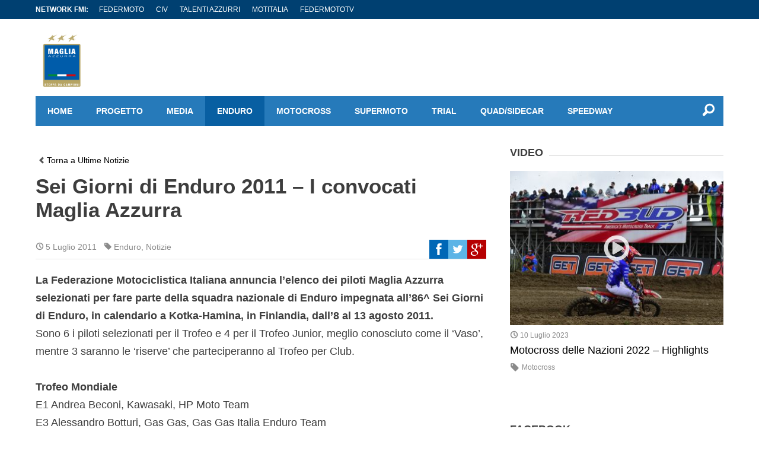

--- FILE ---
content_type: text/html; charset=UTF-8
request_url: https://www.magliazzurra.it/sei-giorni-di-enduro-2011-i-convocati-maglia-azzurra/
body_size: 92675
content:
<!DOCTYPE html>
<!--[if lt IE 7]><html class="no-js lt-ie9 lt-ie8 lt-ie7"><![endif]-->
<!--[if IE 7]><html class="no-js lt-ie9 lt-ie8"><![endif]-->
<!--[if IE 8]><html class="no-js lt-ie9"><![endif]-->
<!--[if gt IE 8]><!--><html class="no-js"><!--<![endif]-->
<head>
	<meta charset="utf-8">
	<meta http-equiv="X-UA-Compatible" content="IE=edge,chrome=1">
	<title>Maglia Azzurra |
		Sei Giorni di Enduro 2011 - I convocati Maglia Azzurra - Maglia Azzurra	</title>
	<meta name="description" content="">

	<meta name="viewport" content="width=device-width, initial-scale=1, maximum-scale=1" />

<!--    <link rel="apple-touch-icon" sizes="57x57" href="https://www.magliazzurra.it/wp-content/themes/styles_scripts/favicon_teamitalia/apple-touch-icon-57x57.png">
    <link rel="apple-touch-icon" sizes="60x60" href="https://www.magliazzurra.it/wp-content/themes/styles_scripts/favicon_teamitalia/apple-touch-icon-60x60.png">
    <link rel="apple-touch-icon" sizes="72x72" href="https://www.magliazzurra.it/wp-content/themes/styles_scripts/favicon_teamitalia/apple-touch-icon-72x72.png">
    <link rel="apple-touch-icon" sizes="76x76" href="https://www.magliazzurra.it/wp-content/themes/styles_scripts/favicon_teamitalia/apple-touch-icon-76x76.png">
    <link rel="apple-touch-icon" sizes="114x114" href="https://www.magliazzurra.it/wp-content/themes/styles_scripts/favicon_teamitalia/apple-touch-icon-114x114.png">
    <link rel="apple-touch-icon" sizes="120x120" href="https://www.magliazzurra.it/wp-content/themes/styles_scripts/favicon_teamitalia/apple-touch-icon-120x120.png">
    <link rel="apple-touch-icon" sizes="144x144" href="https://www.magliazzurra.it/wp-content/themes/styles_scripts/favicon_teamitalia/apple-touch-icon-144x144.png">
    <link rel="apple-touch-icon" sizes="152x152" href="https://www.magliazzurra.it/wp-content/themes/styles_scripts/favicon_teamitalia/apple-touch-icon-152x152.png">
    <link rel="apple-touch-icon" sizes="180x180" href="https://www.magliazzurra.it/wp-content/themes/styles_scripts/favicon_teamitalia/apple-touch-icon-180x180.png">
    <link rel="icon" type="image/png" href="https://www.magliazzurra.it/wp-content/themes/styles_scripts/favicon_teamitalia/favicon-32x32.png" sizes="32x32">
    <link rel="icon" type="image/png" href="https://www.magliazzurra.it/wp-content/themes/styles_scripts/favicon_teamitalia/android-chrome-192x192.png" sizes="192x192">
    <link rel="icon" type="image/png" href="https://www.magliazzurra.it/wp-content/themes/styles_scripts/favicon_teamitalia/favicon-96x96.png" sizes="96x96">
    <link rel="icon" type="image/png" href="https://www.magliazzurra.it/wp-content/themes/styles_scripts/favicon_teamitalia/favicon-16x16.png" sizes="16x16">
-->
    <link rel="icon" type="image/png" href="https://www.magliazzurra.it/wp-content/themes/styles_scripts/favicon_magliaazzurra/maglia-azzurra_favicon.ico">

    <link rel="manifest" href="https://www.magliazzurra.it/wp-content/themes/styles_scripts/favicon_teamitalia/manifest.json">
    <meta name="msapplication-TileColor" content="#da532c">
<!--    <meta name="msapplication-TileImage" content="https://www.magliazzurra.it/wp-content/themes/styles_scripts/favicon_teamitalia/mstile-144x144.png">-->
    <meta name="theme-color" content="#ffffff">

	<link rel="stylesheet" href="https://www.magliazzurra.it/wp-content/themes/styles_scripts/css/normalize.css">
	<link rel="stylesheet" href="https://www.magliazzurra.it/wp-content/themes/styles_scripts/style.css">
    <link rel="stylesheet" href="https://www.magliazzurra.it/wp-content/themes/styles_scripts/style_maglia_azzurra.css">

    <link rel="stylesheet" href="https://www.magliazzurra.it/wp-content/themes/styles_scripts/style_mod.css">


    <link href="http://fonts.googleapis.com/css?family=Lato:100,300,400,700,900,100italic,300italic,400italic,700italic,900italic|Raleway:400,100,200,300,500,600,700,800,900" rel="stylesheet" type="text/css">
	<meta name='robots' content='index, follow, max-image-preview:large, max-snippet:-1, max-video-preview:-1' />

	<!-- This site is optimized with the Yoast SEO plugin v22.7 - https://yoast.com/wordpress/plugins/seo/ -->
	<link rel="canonical" href="https://www.magliazzurra.it/sei-giorni-di-enduro-2011-i-convocati-maglia-azzurra/" />
	<meta property="og:locale" content="it_IT" />
	<meta property="og:type" content="article" />
	<meta property="og:title" content="Sei Giorni di Enduro 2011 - I convocati Maglia Azzurra - Maglia Azzurra" />
	<meta property="og:description" content="La Federazione Motociclistica Italiana annuncia lelenco dei piloti Maglia Azzurra selezionati per fare parte della squadra nazionale di Enduro impegnata all86^ Sei Giorni di Enduro, in calendario a Kotka-Hamina, in Finlandia, dall8 al 13 agosto 2011.Sono 6 i piloti selezionati per il Trofeo e 4 per il Trofeo Junior, meglio conosciuto come il ‘Vaso, mentre 3 saranno le ‘riserve che parteciperanno al Trofeo per Club.Trofeo MondialeE1 Andrea Beconi, Kawasaki, HP Moto TeamE3 Alessandro Botturi, Gas" />
	<meta property="og:url" content="https://www.magliazzurra.it/sei-giorni-di-enduro-2011-i-convocati-maglia-azzurra/" />
	<meta property="og:site_name" content="Maglia Azzurra" />
	<meta property="article:published_time" content="2011-07-05T06:32:15+00:00" />
	<meta property="article:modified_time" content="2015-06-03T14:17:26+00:00" />
	<meta name="author" content="Simone" />
	<meta name="twitter:card" content="summary_large_image" />
	<meta name="twitter:label1" content="Scritto da" />
	<meta name="twitter:data1" content="Simone" />
	<meta name="twitter:label2" content="Tempo di lettura stimato" />
	<meta name="twitter:data2" content="1 minuto" />
	<script type="application/ld+json" class="yoast-schema-graph">{"@context":"https://schema.org","@graph":[{"@type":"WebPage","@id":"https://www.magliazzurra.it/sei-giorni-di-enduro-2011-i-convocati-maglia-azzurra/","url":"https://www.magliazzurra.it/sei-giorni-di-enduro-2011-i-convocati-maglia-azzurra/","name":"Sei Giorni di Enduro 2011 - I convocati Maglia Azzurra - Maglia Azzurra","isPartOf":{"@id":"https://www.magliazzurra.it/#website"},"datePublished":"2011-07-05T06:32:15+00:00","dateModified":"2015-06-03T14:17:26+00:00","author":{"@id":"https://www.magliazzurra.it/#/schema/person/3fb03c55ee0f728698d8ab275e5cb7ec"},"breadcrumb":{"@id":"https://www.magliazzurra.it/sei-giorni-di-enduro-2011-i-convocati-maglia-azzurra/#breadcrumb"},"inLanguage":"it-IT","potentialAction":[{"@type":"ReadAction","target":["https://www.magliazzurra.it/sei-giorni-di-enduro-2011-i-convocati-maglia-azzurra/"]}]},{"@type":"BreadcrumbList","@id":"https://www.magliazzurra.it/sei-giorni-di-enduro-2011-i-convocati-maglia-azzurra/#breadcrumb","itemListElement":[{"@type":"ListItem","position":1,"name":"Home","item":"https://www.magliazzurra.it/"},{"@type":"ListItem","position":2,"name":"Sei Giorni di Enduro 2011 &#8211; I convocati Maglia Azzurra"}]},{"@type":"WebSite","@id":"https://www.magliazzurra.it/#website","url":"https://www.magliazzurra.it/","name":"Maglia Azzurra","description":"Ecco un altro sito Network Federmoto Siti","potentialAction":[{"@type":"SearchAction","target":{"@type":"EntryPoint","urlTemplate":"https://www.magliazzurra.it/?s={search_term_string}"},"query-input":"required name=search_term_string"}],"inLanguage":"it-IT"},{"@type":"Person","@id":"https://www.magliazzurra.it/#/schema/person/3fb03c55ee0f728698d8ab275e5cb7ec","name":"Simone","image":{"@type":"ImageObject","inLanguage":"it-IT","@id":"https://www.magliazzurra.it/#/schema/person/image/","url":"https://secure.gravatar.com/avatar/31693c5e7ae0e940c09cdcd310781ffd?s=96&d=mm&r=g","contentUrl":"https://secure.gravatar.com/avatar/31693c5e7ae0e940c09cdcd310781ffd?s=96&d=mm&r=g","caption":"Simone"},"url":"https://www.magliazzurra.it/author/simone85/"}]}</script>
	<!-- / Yoast SEO plugin. -->


<link rel='dns-prefetch' href='//cdn.iubenda.com' />
<link rel='dns-prefetch' href='//www.magliazzurra.it' />
<script type="text/javascript">
window._wpemojiSettings = {"baseUrl":"https:\/\/s.w.org\/images\/core\/emoji\/14.0.0\/72x72\/","ext":".png","svgUrl":"https:\/\/s.w.org\/images\/core\/emoji\/14.0.0\/svg\/","svgExt":".svg","source":{"concatemoji":"https:\/\/www.magliazzurra.it\/wp-includes\/js\/wp-emoji-release.min.js?ver=6.2.8"}};
/*! This file is auto-generated */
!function(e,a,t){var n,r,o,i=a.createElement("canvas"),p=i.getContext&&i.getContext("2d");function s(e,t){p.clearRect(0,0,i.width,i.height),p.fillText(e,0,0);e=i.toDataURL();return p.clearRect(0,0,i.width,i.height),p.fillText(t,0,0),e===i.toDataURL()}function c(e){var t=a.createElement("script");t.src=e,t.defer=t.type="text/javascript",a.getElementsByTagName("head")[0].appendChild(t)}for(o=Array("flag","emoji"),t.supports={everything:!0,everythingExceptFlag:!0},r=0;r<o.length;r++)t.supports[o[r]]=function(e){if(p&&p.fillText)switch(p.textBaseline="top",p.font="600 32px Arial",e){case"flag":return s("\ud83c\udff3\ufe0f\u200d\u26a7\ufe0f","\ud83c\udff3\ufe0f\u200b\u26a7\ufe0f")?!1:!s("\ud83c\uddfa\ud83c\uddf3","\ud83c\uddfa\u200b\ud83c\uddf3")&&!s("\ud83c\udff4\udb40\udc67\udb40\udc62\udb40\udc65\udb40\udc6e\udb40\udc67\udb40\udc7f","\ud83c\udff4\u200b\udb40\udc67\u200b\udb40\udc62\u200b\udb40\udc65\u200b\udb40\udc6e\u200b\udb40\udc67\u200b\udb40\udc7f");case"emoji":return!s("\ud83e\udef1\ud83c\udffb\u200d\ud83e\udef2\ud83c\udfff","\ud83e\udef1\ud83c\udffb\u200b\ud83e\udef2\ud83c\udfff")}return!1}(o[r]),t.supports.everything=t.supports.everything&&t.supports[o[r]],"flag"!==o[r]&&(t.supports.everythingExceptFlag=t.supports.everythingExceptFlag&&t.supports[o[r]]);t.supports.everythingExceptFlag=t.supports.everythingExceptFlag&&!t.supports.flag,t.DOMReady=!1,t.readyCallback=function(){t.DOMReady=!0},t.supports.everything||(n=function(){t.readyCallback()},a.addEventListener?(a.addEventListener("DOMContentLoaded",n,!1),e.addEventListener("load",n,!1)):(e.attachEvent("onload",n),a.attachEvent("onreadystatechange",function(){"complete"===a.readyState&&t.readyCallback()})),(e=t.source||{}).concatemoji?c(e.concatemoji):e.wpemoji&&e.twemoji&&(c(e.twemoji),c(e.wpemoji)))}(window,document,window._wpemojiSettings);
</script>
<style type="text/css">
img.wp-smiley,
img.emoji {
	display: inline !important;
	border: none !important;
	box-shadow: none !important;
	height: 1em !important;
	width: 1em !important;
	margin: 0 0.07em !important;
	vertical-align: -0.1em !important;
	background: none !important;
	padding: 0 !important;
}
</style>
	<link rel='stylesheet' id='wp-block-library-css' href='https://www.magliazzurra.it/wp-includes/css/dist/block-library/style.min.css?ver=6.2.8' type='text/css' media='all' />
<link rel='stylesheet' id='classic-theme-styles-css' href='https://www.magliazzurra.it/wp-includes/css/classic-themes.min.css?ver=6.2.8' type='text/css' media='all' />
<style id='global-styles-inline-css' type='text/css'>
body{--wp--preset--color--black: #000000;--wp--preset--color--cyan-bluish-gray: #abb8c3;--wp--preset--color--white: #ffffff;--wp--preset--color--pale-pink: #f78da7;--wp--preset--color--vivid-red: #cf2e2e;--wp--preset--color--luminous-vivid-orange: #ff6900;--wp--preset--color--luminous-vivid-amber: #fcb900;--wp--preset--color--light-green-cyan: #7bdcb5;--wp--preset--color--vivid-green-cyan: #00d084;--wp--preset--color--pale-cyan-blue: #8ed1fc;--wp--preset--color--vivid-cyan-blue: #0693e3;--wp--preset--color--vivid-purple: #9b51e0;--wp--preset--gradient--vivid-cyan-blue-to-vivid-purple: linear-gradient(135deg,rgba(6,147,227,1) 0%,rgb(155,81,224) 100%);--wp--preset--gradient--light-green-cyan-to-vivid-green-cyan: linear-gradient(135deg,rgb(122,220,180) 0%,rgb(0,208,130) 100%);--wp--preset--gradient--luminous-vivid-amber-to-luminous-vivid-orange: linear-gradient(135deg,rgba(252,185,0,1) 0%,rgba(255,105,0,1) 100%);--wp--preset--gradient--luminous-vivid-orange-to-vivid-red: linear-gradient(135deg,rgba(255,105,0,1) 0%,rgb(207,46,46) 100%);--wp--preset--gradient--very-light-gray-to-cyan-bluish-gray: linear-gradient(135deg,rgb(238,238,238) 0%,rgb(169,184,195) 100%);--wp--preset--gradient--cool-to-warm-spectrum: linear-gradient(135deg,rgb(74,234,220) 0%,rgb(151,120,209) 20%,rgb(207,42,186) 40%,rgb(238,44,130) 60%,rgb(251,105,98) 80%,rgb(254,248,76) 100%);--wp--preset--gradient--blush-light-purple: linear-gradient(135deg,rgb(255,206,236) 0%,rgb(152,150,240) 100%);--wp--preset--gradient--blush-bordeaux: linear-gradient(135deg,rgb(254,205,165) 0%,rgb(254,45,45) 50%,rgb(107,0,62) 100%);--wp--preset--gradient--luminous-dusk: linear-gradient(135deg,rgb(255,203,112) 0%,rgb(199,81,192) 50%,rgb(65,88,208) 100%);--wp--preset--gradient--pale-ocean: linear-gradient(135deg,rgb(255,245,203) 0%,rgb(182,227,212) 50%,rgb(51,167,181) 100%);--wp--preset--gradient--electric-grass: linear-gradient(135deg,rgb(202,248,128) 0%,rgb(113,206,126) 100%);--wp--preset--gradient--midnight: linear-gradient(135deg,rgb(2,3,129) 0%,rgb(40,116,252) 100%);--wp--preset--duotone--dark-grayscale: url('#wp-duotone-dark-grayscale');--wp--preset--duotone--grayscale: url('#wp-duotone-grayscale');--wp--preset--duotone--purple-yellow: url('#wp-duotone-purple-yellow');--wp--preset--duotone--blue-red: url('#wp-duotone-blue-red');--wp--preset--duotone--midnight: url('#wp-duotone-midnight');--wp--preset--duotone--magenta-yellow: url('#wp-duotone-magenta-yellow');--wp--preset--duotone--purple-green: url('#wp-duotone-purple-green');--wp--preset--duotone--blue-orange: url('#wp-duotone-blue-orange');--wp--preset--font-size--small: 13px;--wp--preset--font-size--medium: 20px;--wp--preset--font-size--large: 36px;--wp--preset--font-size--x-large: 42px;--wp--preset--spacing--20: 0.44rem;--wp--preset--spacing--30: 0.67rem;--wp--preset--spacing--40: 1rem;--wp--preset--spacing--50: 1.5rem;--wp--preset--spacing--60: 2.25rem;--wp--preset--spacing--70: 3.38rem;--wp--preset--spacing--80: 5.06rem;--wp--preset--shadow--natural: 6px 6px 9px rgba(0, 0, 0, 0.2);--wp--preset--shadow--deep: 12px 12px 50px rgba(0, 0, 0, 0.4);--wp--preset--shadow--sharp: 6px 6px 0px rgba(0, 0, 0, 0.2);--wp--preset--shadow--outlined: 6px 6px 0px -3px rgba(255, 255, 255, 1), 6px 6px rgba(0, 0, 0, 1);--wp--preset--shadow--crisp: 6px 6px 0px rgba(0, 0, 0, 1);}:where(.is-layout-flex){gap: 0.5em;}body .is-layout-flow > .alignleft{float: left;margin-inline-start: 0;margin-inline-end: 2em;}body .is-layout-flow > .alignright{float: right;margin-inline-start: 2em;margin-inline-end: 0;}body .is-layout-flow > .aligncenter{margin-left: auto !important;margin-right: auto !important;}body .is-layout-constrained > .alignleft{float: left;margin-inline-start: 0;margin-inline-end: 2em;}body .is-layout-constrained > .alignright{float: right;margin-inline-start: 2em;margin-inline-end: 0;}body .is-layout-constrained > .aligncenter{margin-left: auto !important;margin-right: auto !important;}body .is-layout-constrained > :where(:not(.alignleft):not(.alignright):not(.alignfull)){max-width: var(--wp--style--global--content-size);margin-left: auto !important;margin-right: auto !important;}body .is-layout-constrained > .alignwide{max-width: var(--wp--style--global--wide-size);}body .is-layout-flex{display: flex;}body .is-layout-flex{flex-wrap: wrap;align-items: center;}body .is-layout-flex > *{margin: 0;}:where(.wp-block-columns.is-layout-flex){gap: 2em;}.has-black-color{color: var(--wp--preset--color--black) !important;}.has-cyan-bluish-gray-color{color: var(--wp--preset--color--cyan-bluish-gray) !important;}.has-white-color{color: var(--wp--preset--color--white) !important;}.has-pale-pink-color{color: var(--wp--preset--color--pale-pink) !important;}.has-vivid-red-color{color: var(--wp--preset--color--vivid-red) !important;}.has-luminous-vivid-orange-color{color: var(--wp--preset--color--luminous-vivid-orange) !important;}.has-luminous-vivid-amber-color{color: var(--wp--preset--color--luminous-vivid-amber) !important;}.has-light-green-cyan-color{color: var(--wp--preset--color--light-green-cyan) !important;}.has-vivid-green-cyan-color{color: var(--wp--preset--color--vivid-green-cyan) !important;}.has-pale-cyan-blue-color{color: var(--wp--preset--color--pale-cyan-blue) !important;}.has-vivid-cyan-blue-color{color: var(--wp--preset--color--vivid-cyan-blue) !important;}.has-vivid-purple-color{color: var(--wp--preset--color--vivid-purple) !important;}.has-black-background-color{background-color: var(--wp--preset--color--black) !important;}.has-cyan-bluish-gray-background-color{background-color: var(--wp--preset--color--cyan-bluish-gray) !important;}.has-white-background-color{background-color: var(--wp--preset--color--white) !important;}.has-pale-pink-background-color{background-color: var(--wp--preset--color--pale-pink) !important;}.has-vivid-red-background-color{background-color: var(--wp--preset--color--vivid-red) !important;}.has-luminous-vivid-orange-background-color{background-color: var(--wp--preset--color--luminous-vivid-orange) !important;}.has-luminous-vivid-amber-background-color{background-color: var(--wp--preset--color--luminous-vivid-amber) !important;}.has-light-green-cyan-background-color{background-color: var(--wp--preset--color--light-green-cyan) !important;}.has-vivid-green-cyan-background-color{background-color: var(--wp--preset--color--vivid-green-cyan) !important;}.has-pale-cyan-blue-background-color{background-color: var(--wp--preset--color--pale-cyan-blue) !important;}.has-vivid-cyan-blue-background-color{background-color: var(--wp--preset--color--vivid-cyan-blue) !important;}.has-vivid-purple-background-color{background-color: var(--wp--preset--color--vivid-purple) !important;}.has-black-border-color{border-color: var(--wp--preset--color--black) !important;}.has-cyan-bluish-gray-border-color{border-color: var(--wp--preset--color--cyan-bluish-gray) !important;}.has-white-border-color{border-color: var(--wp--preset--color--white) !important;}.has-pale-pink-border-color{border-color: var(--wp--preset--color--pale-pink) !important;}.has-vivid-red-border-color{border-color: var(--wp--preset--color--vivid-red) !important;}.has-luminous-vivid-orange-border-color{border-color: var(--wp--preset--color--luminous-vivid-orange) !important;}.has-luminous-vivid-amber-border-color{border-color: var(--wp--preset--color--luminous-vivid-amber) !important;}.has-light-green-cyan-border-color{border-color: var(--wp--preset--color--light-green-cyan) !important;}.has-vivid-green-cyan-border-color{border-color: var(--wp--preset--color--vivid-green-cyan) !important;}.has-pale-cyan-blue-border-color{border-color: var(--wp--preset--color--pale-cyan-blue) !important;}.has-vivid-cyan-blue-border-color{border-color: var(--wp--preset--color--vivid-cyan-blue) !important;}.has-vivid-purple-border-color{border-color: var(--wp--preset--color--vivid-purple) !important;}.has-vivid-cyan-blue-to-vivid-purple-gradient-background{background: var(--wp--preset--gradient--vivid-cyan-blue-to-vivid-purple) !important;}.has-light-green-cyan-to-vivid-green-cyan-gradient-background{background: var(--wp--preset--gradient--light-green-cyan-to-vivid-green-cyan) !important;}.has-luminous-vivid-amber-to-luminous-vivid-orange-gradient-background{background: var(--wp--preset--gradient--luminous-vivid-amber-to-luminous-vivid-orange) !important;}.has-luminous-vivid-orange-to-vivid-red-gradient-background{background: var(--wp--preset--gradient--luminous-vivid-orange-to-vivid-red) !important;}.has-very-light-gray-to-cyan-bluish-gray-gradient-background{background: var(--wp--preset--gradient--very-light-gray-to-cyan-bluish-gray) !important;}.has-cool-to-warm-spectrum-gradient-background{background: var(--wp--preset--gradient--cool-to-warm-spectrum) !important;}.has-blush-light-purple-gradient-background{background: var(--wp--preset--gradient--blush-light-purple) !important;}.has-blush-bordeaux-gradient-background{background: var(--wp--preset--gradient--blush-bordeaux) !important;}.has-luminous-dusk-gradient-background{background: var(--wp--preset--gradient--luminous-dusk) !important;}.has-pale-ocean-gradient-background{background: var(--wp--preset--gradient--pale-ocean) !important;}.has-electric-grass-gradient-background{background: var(--wp--preset--gradient--electric-grass) !important;}.has-midnight-gradient-background{background: var(--wp--preset--gradient--midnight) !important;}.has-small-font-size{font-size: var(--wp--preset--font-size--small) !important;}.has-medium-font-size{font-size: var(--wp--preset--font-size--medium) !important;}.has-large-font-size{font-size: var(--wp--preset--font-size--large) !important;}.has-x-large-font-size{font-size: var(--wp--preset--font-size--x-large) !important;}
.wp-block-navigation a:where(:not(.wp-element-button)){color: inherit;}
:where(.wp-block-columns.is-layout-flex){gap: 2em;}
.wp-block-pullquote{font-size: 1.5em;line-height: 1.6;}
</style>
<link rel='stylesheet' id='ginger-style-dialog-css' href='https://www.magliazzurra.it/wp-content/plugins/ginger/front/css/cookies-enabler-dialog.css?ver=6.2.8' type='text/css' media='all' />

<script  type="text/javascript" class=" _iub_cs_skip" type='text/javascript' id='iubenda-head-inline-scripts-0'>

var _iub = _iub || [];
_iub.csConfiguration = {"askConsentAtCookiePolicyUpdate":true,"consentOnContinuedBrowsing":false,"cookiePolicyInOtherWindow":true,"countryDetection":true,"floatingPreferencesButtonDisplay":"bottom-right","gdprAppliesGlobally":false,"invalidateConsentWithoutLog":true,"perPurposeConsent":true,"reloadOnConsent":true,"siteId":2539853,"whitelabel":false,"cookiePolicyId":21908305,"lang":"it", "banner":{ "acceptButtonDisplay":true,"backgroundOverlay":true,"closeButtonRejects":true,"customizeButtonDisplay":true,"explicitWithdrawal":true,"position":"bottom","rejectButtonDisplay":true },
"callback": {
        onPreferenceExpressedOrNotNeeded: function(preference) {
            /*
            dataLayer.push({
                iubenda_ccpa_opted_out: _iub.cs.api.isCcpaOptedOut()
            });
            */
            if (!preference) {
                dataLayer.push({
                    event: "iubenda_preference_not_needed"
                });
            } else {
                if (preference.consent === true) {
                    dataLayer.push({
                        event: "iubenda_consent_given"
                    });
                } else if (preference.consent === false) {
                    dataLayer.push({
                        event: "iubenda_consent_rejected"
                    });
                } else if (preference.purposes) {
                    for (var purposeId in preference.purposes) {
                        if (preference.purposes[purposeId]) {
                            dataLayer.push({
                                event: "iubenda_consent_given_purpose_" + purposeId
                            });
                        }
                    }
                }
            }
        }
    }
};
</script>
<script  type="text/javascript" charset="UTF-8" async="" class=" _iub_cs_skip" type='text/javascript' src='//cdn.iubenda.com/cs/iubenda_cs.js?ver=3.12.4' id='iubenda-head-scripts-0-js'></script>
<script type='text/javascript' src='https://www.magliazzurra.it/wp-content/plugins/ginger/addon/analytics/gingeranalytics.min.js?ver=6.2.8' id='ginger-analytics_script-js'></script>
<script type='text/javascript' src='https://www.magliazzurra.it/wp-content/plugins/ginger/front/js/cookies-enabler.min.js?ver=6.2.8' id='ginger-cookies-enabler-js'></script>
<link rel="https://api.w.org/" href="https://www.magliazzurra.it/wp-json/" /><link rel="alternate" type="application/json" href="https://www.magliazzurra.it/wp-json/wp/v2/posts/827" /><link rel='shortlink' href='https://www.magliazzurra.it/?p=827' />
<link rel="alternate" type="application/json+oembed" href="https://www.magliazzurra.it/wp-json/oembed/1.0/embed?url=https%3A%2F%2Fwww.magliazzurra.it%2Fsei-giorni-di-enduro-2011-i-convocati-maglia-azzurra%2F" />
<link rel="alternate" type="text/xml+oembed" href="https://www.magliazzurra.it/wp-json/oembed/1.0/embed?url=https%3A%2F%2Fwww.magliazzurra.it%2Fsei-giorni-di-enduro-2011-i-convocati-maglia-azzurra%2F&#038;format=xml" />
<!-- Stream WordPress user activity plugin v3.8.2 -->
            <script type="text/javascript">
        var ginger_logger = "Y";
        var ginger_logger_url = "https://www.magliazzurra.it";
        var current_url = "https://www.magliazzurra.it/sei-giorni-di-enduro-2011-i-convocati-maglia-azzurra/";

        function gingerAjaxLogTime(status) {
            var xmlHttp = new XMLHttpRequest();
            var parameters = "ginger_action=time";
            var url= ginger_logger_url + "?" + parameters;
            xmlHttp.open("GET", url, true);

            //Black magic paragraph
            xmlHttp.setRequestHeader("Content-type", "application/x-www-form-urlencoded");

            xmlHttp.onreadystatechange = function() {
                if(xmlHttp.readyState == 4 && xmlHttp.status == 200) {
                    var time = xmlHttp.responseText;
                    gingerAjaxLogger(time, status);
                }
            }

            xmlHttp.send(parameters);
        }

        function gingerAjaxLogger(ginger_logtime, status) {
            console.log(ginger_logtime);
            var xmlHttp = new XMLHttpRequest();
            var parameters = "ginger_action=log&time=" + ginger_logtime + "&url=" + current_url + "&status=" + status;
            var url= ginger_logger_url + "?" + parameters;
            //console.log(url);
            xmlHttp.open("GET", url, true);

            //Black magic paragraph
            xmlHttp.setRequestHeader("Content-type", "application/x-www-form-urlencoded");

            xmlHttp.send(parameters);
        }

    </script>
    <!-- Google Tag Manager -->
<script>(function(w,d,s,l,i){w[l]=w[l]||[];w[l].push({'gtm.start':
new Date().getTime(),event:'gtm.js'});var f=d.getElementsByTagName(s)[0],
j=d.createElement(s),dl=l!='dataLayer'?'&l='+l:'';j.async=true;j.src=
'https://www.googletagmanager.com/gtm.js?id='+i+dl;f.parentNode.insertBefore(j,f);
})(window,document,'script','dataLayer','GTM-5425FZS');</script>
<!-- End Google Tag Manager -->
		<style type="text/css" id="wp-custom-css">
			#cc-notification{display:none !important;}		</style>
		
<!-- START - Open Graph and Twitter Card Tags 3.3.1 -->
 <!-- Facebook Open Graph -->
  <meta property="og:locale" content="it_IT"/>
  <meta property="og:site_name" content="Maglia Azzurra"/>
  <meta property="og:title" content="Sei Giorni di Enduro 2011 - I convocati Maglia Azzurra"/>
  <meta property="og:url" content="https://www.magliazzurra.it/sei-giorni-di-enduro-2011-i-convocati-maglia-azzurra/"/>
  <meta property="og:type" content="article"/>
  <meta property="og:description" content="La Federazione Motociclistica Italiana annuncia lelenco dei piloti Maglia Azzurra selezionati per fare parte della squadra nazionale di Enduro impegnata all86^ Sei Giorni di Enduro, in calendario a Kotka-Hamina, in Finlandia, dall8 al 13 agosto 2011.Sono 6 i piloti selezionati per il Trofeo e 4 per"/>
  <meta property="article:published_time" content="2011-07-05T08:32:15+02:00"/>
  <meta property="article:modified_time" content="2015-06-03T16:17:26+02:00" />
  <meta property="og:updated_time" content="2015-06-03T16:17:26+02:00" />
  <meta property="article:section" content="Notizie"/>
 <!-- Google+ / Schema.org -->
  <meta itemprop="name" content="Sei Giorni di Enduro 2011 - I convocati Maglia Azzurra"/>
  <meta itemprop="headline" content="Sei Giorni di Enduro 2011 - I convocati Maglia Azzurra"/>
  <meta itemprop="description" content="La Federazione Motociclistica Italiana annuncia lelenco dei piloti Maglia Azzurra selezionati per fare parte della squadra nazionale di Enduro impegnata all86^ Sei Giorni di Enduro, in calendario a Kotka-Hamina, in Finlandia, dall8 al 13 agosto 2011.Sono 6 i piloti selezionati per il Trofeo e 4 per"/>
  <meta itemprop="datePublished" content="2011-07-05"/>
  <meta itemprop="dateModified" content="2015-06-03T16:17:26+02:00" />
  <meta itemprop="author" content="Simone"/>
 <!-- Twitter Cards -->
 <!-- SEO -->
 <!-- Misc. tags -->
 <!-- is_singular -->
<!-- END - Open Graph and Twitter Card Tags 3.3.1 -->
	
    <script src="https://www.magliazzurra.it/wp-content/themes/styles_scripts/js/vendor/jquery-1.11.0.min.js"></script>
    <script src="https://www.magliazzurra.it/wp-content/themes/styles_scripts/js/vendor/modernizr-2.6.2.min.js"></script>
    <!-- TradeDoubler site verification 2505715 -->
</head>

<body>
<script class="_iub_cs_activate-inline" type="text/plain" data-iub-purposes="4">
	(function(i,s,o,g,r,a,m){i['GoogleAnalyticsObject']=r;i[r]=i[r]||function(){
			(i[r].q=i[r].q||[]).push(arguments)},i[r].l=1*new Date();a=s.createElement(o),
		m=s.getElementsByTagName(o)[0];a.async=1;a.src=g;m.parentNode.insertBefore(a,m)
	})(window,document,'script','//www.google-analytics.com/analytics.js','ga');

	ga('create', 'UA-60134428-2', 'auto');
	ga('set', 'anonymizeIp', true);
	ga('send', 'pageview');

</script>
<div id="top_nav" class="top_nav clearfix">
	<div class="row">
		<div class="grid_12 clearfix">

			<div class="top_nav_menu clearfix">
				<h5>Network FMI:</h5>
                				<ul id="menu-fmi-menu" class="clearfix"><li id="menu-item-15115" class="menu-item menu-item-type-custom menu-item-object-custom menu-item-15115"><a href="https://www.federmoto.it/">Federmoto</a></li>
<li id="menu-item-15116" class="menu-item menu-item-type-custom menu-item-object-custom menu-item-15116"><a href="https://www.civ.tv/">CIV</a></li>
<li id="menu-item-15117" class="menu-item menu-item-type-custom menu-item-object-custom menu-item-15117"><a href="https://www.talentiazzurri.com/">Talenti Azzurri</a></li>
<li id="menu-item-15118" class="menu-item menu-item-type-custom menu-item-object-custom menu-item-15118"><a href="https://www.motitalia.it/it/profiles/64b57e4f3947/editions">Motitalia</a></li>
<li id="menu-item-15119" class="menu-item menu-item-type-custom menu-item-object-custom menu-item-15119"><a href="https://federmoto.tv/">FedermotoTV</a></li>
</ul>                			</div><!-- /top_nav_menu -->

		</div><!-- /grid_12 -->
	</div><!-- /row -->
</div><!-- /top_nav -->


<div id="container" class="container clearfix">

	<header role="banner" id="header">
		<div class="row">
			<div class="grid_12 clearfix">
				<div class="header_top clearfix">
					<div class="logo_container clearfix">
						<a class="logo" href="https://www.magliazzurra.it"><img src="https://www.magliazzurra.it/wp-content/themes/styles_scripts/img/logo_maglia_azzurra.png"></a>
					</div><!-- /logo_container -->
														</div><!-- /header_top -->

				<div class="main_nav clearfix">
					<ul id="menu-main-menu" class=""><li id="menu-item-973" class="menu-item menu-item-type-custom menu-item-object-custom menu-item-home menu-item-973"><a href="http://www.magliazzurra.it">Home</a></li>
<li id="menu-item-11037" class="menu-item menu-item-type-post_type menu-item-object-page menu-item-has-children menu-item-11037"><a href="https://www.magliazzurra.it/il-progetto/">Progetto</a>
<ul class="sub-menu">
	<li id="menu-item-11059" class="menu-item menu-item-type-post_type menu-item-object-page menu-item-11059"><a href="https://www.magliazzurra.it/il-progetto/storia/">Storia</a></li>
	<li id="menu-item-11023" class="menu-item menu-item-type-post_type menu-item-object-page menu-item-11023"><a href="https://www.magliazzurra.it/il-progetto/albo-doro/">Albo D&#8217;oro</a></li>
	<li id="menu-item-11055" class="menu-item menu-item-type-post_type menu-item-object-page menu-item-11055"><a href="https://www.magliazzurra.it/il-progetto/contatti/">Contatti</a></li>
	<li id="menu-item-14888" class="menu-item menu-item-type-custom menu-item-object-custom menu-item-14888"><a href="http://www.federmoto.it/privacy/">Privacy</a></li>
</ul>
</li>
<li id="menu-item-11015" class="menu-item menu-item-type-custom menu-item-object-custom menu-item-has-children menu-item-11015"><a href="#">Media</a>
<ul class="sub-menu">
	<li id="menu-item-11027" class="menu-item menu-item-type-taxonomy menu-item-object-category current-post-ancestor current-menu-parent current-post-parent menu-item-11027"><a href="https://www.magliazzurra.it/categoria-magliazzurra/notizie/">Notizie</a></li>
	<li id="menu-item-11016" class="menu-item menu-item-type-custom menu-item-object-custom menu-item-11016"><a href="http://www.magliazzurra.it/photogallery/">Foto</a></li>
	<li id="menu-item-11017" class="menu-item menu-item-type-custom menu-item-object-custom menu-item-11017"><a href="http://www.magliazzurra.it/video/">Video</a></li>
	<li id="menu-item-12346" class="menu-item menu-item-type-taxonomy menu-item-object-category menu-item-12346"><a href="https://www.magliazzurra.it/categoria-magliazzurra/pillole-di-storia/">Pillole di storia</a></li>
</ul>
</li>
<li id="menu-item-11028" class="menu-item menu-item-type-taxonomy menu-item-object-specialita current-post-ancestor current-menu-parent current-post-parent menu-item-has-children menu-item-11028"><a href="https://www.magliazzurra.it/specialita/enduro/">Enduro</a>
<ul class="sub-menu">
	<li id="menu-item-11105" class="menu-item menu-item-type-custom menu-item-object-custom menu-item-11105"><a href="http://www.magliazzurra.it/specialita/enduro">Notizie</a></li>
	<li id="menu-item-11113" class="menu-item menu-item-type-post_type menu-item-object-page menu-item-11113"><a href="https://www.magliazzurra.it/enduro-i-risultati/">Risultati</a></li>
</ul>
</li>
<li id="menu-item-11029" class="menu-item menu-item-type-taxonomy menu-item-object-specialita menu-item-has-children menu-item-11029"><a href="https://www.magliazzurra.it/specialita/motocross/">Motocross</a>
<ul class="sub-menu">
	<li id="menu-item-11061" class="menu-item menu-item-type-custom menu-item-object-custom menu-item-11061"><a href="http://www.magliazzurra.it/specialita/motocross">Notizie</a></li>
	<li id="menu-item-12244" class="menu-item menu-item-type-post_type menu-item-object-page menu-item-12244"><a href="https://www.magliazzurra.it/il-progetto/motocross-i-risultati/">Risultati</a></li>
</ul>
</li>
<li id="menu-item-11033" class="menu-item menu-item-type-taxonomy menu-item-object-specialita menu-item-has-children menu-item-11033"><a href="https://www.magliazzurra.it/specialita/supermoto/">Supermoto</a>
<ul class="sub-menu">
	<li id="menu-item-11138" class="menu-item menu-item-type-custom menu-item-object-custom menu-item-11138"><a href="http://www.magliazzurra.it/specialita/supermoto">Notizie</a></li>
	<li id="menu-item-11136" class="menu-item menu-item-type-post_type menu-item-object-page menu-item-11136"><a href="https://www.magliazzurra.it/supermoto-i-risultati/">Risultati</a></li>
</ul>
</li>
<li id="menu-item-11034" class="menu-item menu-item-type-taxonomy menu-item-object-specialita menu-item-has-children menu-item-11034"><a href="https://www.magliazzurra.it/specialita/trial/">Trial</a>
<ul class="sub-menu">
	<li id="menu-item-11145" class="menu-item menu-item-type-custom menu-item-object-custom menu-item-11145"><a href="http://www.magliazzurra.it/specialita/trial">Notizie</a></li>
	<li id="menu-item-11143" class="menu-item menu-item-type-post_type menu-item-object-page menu-item-11143"><a href="https://www.magliazzurra.it/trial-i-risultati/">Risultati</a></li>
</ul>
</li>
<li id="menu-item-11031" class="menu-item menu-item-type-taxonomy menu-item-object-specialita menu-item-has-children menu-item-11031"><a href="https://www.magliazzurra.it/specialita/quad-sidecar/">Quad/Sidecar</a>
<ul class="sub-menu">
	<li id="menu-item-11155" class="menu-item menu-item-type-custom menu-item-object-custom menu-item-11155"><a href="http://www.magliazzurra.it/specialita/quad-sidecar">Notizie</a></li>
	<li id="menu-item-11153" class="menu-item menu-item-type-post_type menu-item-object-page menu-item-11153"><a href="https://www.magliazzurra.it/quad-i-risultati/">Risultati</a></li>
</ul>
</li>
<li id="menu-item-11032" class="menu-item menu-item-type-taxonomy menu-item-object-specialita menu-item-has-children menu-item-11032"><a href="https://www.magliazzurra.it/specialita/speedway/">Speedway</a>
<ul class="sub-menu">
	<li id="menu-item-11162" class="menu-item menu-item-type-custom menu-item-object-custom menu-item-11162"><a href="http://www.magliazzurra.it/specialita/speedway">Notizie</a></li>
	<li id="menu-item-11160" class="menu-item menu-item-type-post_type menu-item-object-page menu-item-11160"><a href="https://www.magliazzurra.it/speedway-i-risultati/">Risultati</a></li>
</ul>
</li>
</ul>
					<div class="nav_utilities clearfix">
						<div class="search_wrapper clearfix">
							<div id="sb-search" class="sb-search clearfix">
								<form action="https://www.magliazzurra.it" method="get">
									<input class="sb-search-input" placeholder="Cerca..." type="text" value="" name="s" id="search" />
									<input type="hidden" name="tipo_ricerca" value="semplice" />
									<input class="sb-search-submit" type="submit" value="" />
									<span class="sb-icon-search"></span>
								</form>
							</div>
						</div><!-- /search_wrapper -->
					</div><!-- /nav_utilities -->

				</div><!-- /main_nav -->
			</div><!-- /grid_12 -->
		</div><!-- /row -->

		<a id="hamburger" class="icon_burger" href="#menu"><span></span></a>

	</header><!-- /header -->

	<div id="main" role="main" class="main clearfix">
		<div class="row">    <div class="grid_8 main_content clearfix">
    <div class="main_section clearfix">
        <div class="title_section title_section_top clearfix">
                            <h1></h1>
                    </div><!-- /title_section -->
        <div class="breadcrumb clearfix">
            <ul>
                <li class="menu-item back"><a href="https://www.magliazzurra.it/categoria-magliazzurra/notizie/">Torna a Ultime Notizie</a></li>
            </ul>
        </div>
        <h2 class="title_detail clearfix">Sei Giorni di Enduro 2011 &#8211; I convocati Maglia Azzurra</h2>
        <div class="details_post clearfix">
            <div class="details_post_elements left clearfix">
                <div class="details clearfix">
                    <ul>
                        <li><i class="icon-clock2"></i><span>5 Luglio 2011</span></li>
                        <li><i class="icon-tags"></i><span><a href="https://www.magliazzurra.it/specialita/enduro/">Enduro</a>, <a href="https://www.magliazzurra.it/categoria-magliazzurra/notizie/">Notizie</a></span></li>
                    </ul>
                </div><!-- /details -->
            </div><!-- /details_post_elements -->
            <div class="details_post_social right clearfix">
                <div class="share_buttons clearfix">
                    <ul>
                        <li class="facebook"><a href="http://www.facebook.com/sharer/sharer.php?u=https://www.magliazzurra.it/sei-giorni-di-enduro-2011-i-convocati-maglia-azzurra/"><i class="icon-facebook"></i></a></li>
                        <li class="twitter"><a href="https://twitter.com/share"><i class="icon-twitter"></i></a></li>
                        <li class="googleplus"><a href="https://plus.google.com/share?url=https://www.magliazzurra.it/sei-giorni-di-enduro-2011-i-convocati-maglia-azzurra/"><i class="icon-googleplus"></i></a></li>
                    </ul>
                </div><!-- /share_buttons -->
            </div><!-- /details_post_social -->
        </div><!-- /details_post -->
        <article>
            <div class="post_content clearfix">
                                                                <p><strong>La Federazione Motociclistica Italiana annuncia l&#8217;elenco dei piloti Maglia Azzurra selezionati per fare parte della squadra nazionale di Enduro impegnata all&#8217;86^ Sei Giorni di Enduro, in calendario a Kotka-Hamina, in Finlandia, dall&#8217;8 al 13 agosto 2011.</strong><br />
Sono 6 i piloti selezionati per il Trofeo e 4 per il Trofeo Junior, meglio conosciuto come il ‘Vaso&#8217;, mentre 3 saranno le ‘riserve&#8217; che parteciperanno al Trofeo per Club.</p>
<p><strong>Trofeo Mondiale</strong><br />
E1 Andrea Beconi, Kawasaki, HP Moto Team<br />
E3 Alessandro Botturi, Gas Gas, Gas Gas Italia Enduro Team<br />
E2 Edoardo D&#8217;Ambrosio, HM, HM Honda Zanardo<br />
E3 Maurizio Micheluz, Fantic Motor, Scuderia Fantic Motor Doimo Cityline<br />
E2 Dany Philippaerts, Beta, Team Costa Ligure Beta Boano<br />
E2 Alex Salvini, Husqvarna, Husqvarna CH Racing Monster Energy</p>
<p><strong>Trofeo Junior</strong><br />
E2 Gianluca Martini, Lunigiana Enduro<br />
E2 Jonathan Manzi, KTM, KTM Farioli<br />
E1 Thomas Oldrati, KTM Factory, Team KTM Factory<br />
E2 Giacomo Redondi, Husqvarna, Husqvarna CH Racing Monster Energy</p>
<p align="justify">La Maglia Azzurra, in Finlandia, andr&#224; alla ricerca del 14&#176; successo nella Sei Giorni, un successo che manca in Italia dal 2007 a La Serena in Cile.<br />
Per quanto riguarda il Vaso, sono 12 i successi nel palmares azzurro, l&#8217;ultimo nel 2008 in Grecia.<br />
Della spedizione faranno parte anche Guido Conforti (Yamaha, Motoclub Treviglio), Nicol&#242; Mori (TM, TM Racing) e Nicolas Pellegrinelli (KTM, GP Motorsport) per il Moto Club Italia.<br />
A condurre il team azzurro in Finlandia, saranno Franco Gualdi, Capo Spedizione della Sei Giorni Enduro, ed il Direttore Tecnico Enduro, Gionni Fossati.Franco Gualdi: &#8220;Quest&#8217;anno sar&#224; una Sei Giorni molto particolare dove saranno assenti anche i campioni in carica della Francia. Sicuramente ci saranno meno ‘nomi&#8217;, ma il livello rimane comunque alto. La superfavorita &#232; la Finlandia, padrona di casa e con una tradizione enduristica di altissimo livello. Dal canto nostro, avremo due ottime squadre che potranno puntare al podio sia nel Trofeo, sia nel Vaso&#8221;.</p>
            </div><!-- /post_content -->
        </article>
    </div><!-- /main_section -->
</div><!-- /grid_8 -->    <div class="grid_4 sidebar clearfix">
                    <div class="widget clearfix">

            <div class="title_line clearfix">
                <h3>Video</h3>
            </div><!-- /title_line -->
            <div class="slider_box_wrapper clearfix">
                <div class="slider_box_single clearfix">
                                            <div class="box clearfix">
                            <div class="box_thumb clearfix">
                                <a class="video_play" href="https://www.magliazzurra.it/video/motocross-delle-nazioni-2022-highlights/"><i class="icon-play"></i></a>
                                                                    <a href="https://www.magliazzurra.it/video/motocross-delle-nazioni-2022-highlights/"><img width="357" height="258" src="https://www.magliazzurra.it/wp-content/uploads/sites/4/2023/07/Andrea-Adamo-357x258.jpg" class="attachment-fmi-357-258 size-fmi-357-258 wp-post-image" alt="" decoding="async" loading="lazy" srcset="https://www.magliazzurra.it/wp-content/uploads/sites/4/2023/07/Andrea-Adamo-357x258.jpg 357w, https://www.magliazzurra.it/wp-content/uploads/sites/4/2023/07/Andrea-Adamo-236x170.jpg 236w" sizes="(max-width: 357px) 100vw, 357px" /></a>
                                                            </div><!-- /box_thumb -->
                            <div class="details clearfix">
                                <ul>
                                    <li><i class="icon-clock2"></i><span>10 Luglio 2023</span></li>
                                </ul>
                            </div><!-- /details -->
                            <h2><a href="https://www.magliazzurra.it/video/motocross-delle-nazioni-2022-highlights/">Motocross delle Nazioni 2022 &#8211; Highlights</a></h2>
                            <div class="tags clearfix">
                                <i class="icon-tags"></i>
                                <a href="https://www.magliazzurra.it/specialita/motocross/">Motocross</a>                            </div><!-- /tags -->

                        </div><!-- /box -->
                                            <div class="box clearfix">
                            <div class="box_thumb clearfix">
                                <a class="video_play" href="https://www.magliazzurra.it/video/sei-giorni-2022-best-shots/"><i class="icon-play"></i></a>
                                                                    <a href="https://www.magliazzurra.it/video/sei-giorni-2022-best-shots/"><img width="357" height="258" src="https://www.magliazzurra.it/wp-content/uploads/sites/4/2023/07/Gruppo-357x258.jpg" class="attachment-fmi-357-258 size-fmi-357-258 wp-post-image" alt="" decoding="async" loading="lazy" srcset="https://www.magliazzurra.it/wp-content/uploads/sites/4/2023/07/Gruppo-357x258.jpg 357w, https://www.magliazzurra.it/wp-content/uploads/sites/4/2023/07/Gruppo-236x170.jpg 236w" sizes="(max-width: 357px) 100vw, 357px" /></a>
                                                            </div><!-- /box_thumb -->
                            <div class="details clearfix">
                                <ul>
                                    <li><i class="icon-clock2"></i><span>10 Luglio 2023</span></li>
                                </ul>
                            </div><!-- /details -->
                            <h2><a href="https://www.magliazzurra.it/video/sei-giorni-2022-best-shots/">Sei Giorni 2022 &#8211; Best shots</a></h2>
                            <div class="tags clearfix">
                                <i class="icon-tags"></i>
                                <a href="https://www.magliazzurra.it/specialita/enduro/">Enduro</a>                            </div><!-- /tags -->

                        </div><!-- /box -->
                                            <div class="box clearfix">
                            <div class="box_thumb clearfix">
                                <a class="video_play" href="https://www.magliazzurra.it/video/passione-azzurra-la-nazionale-dei-caschi-rossi/"><i class="icon-play"></i></a>
                                                                    <a href="https://www.magliazzurra.it/video/passione-azzurra-la-nazionale-dei-caschi-rossi/"><img width="357" height="258" src="https://www.magliazzurra.it/wp-content/uploads/sites/4/2021/08/Gruppo-357x258.jpg" class="attachment-fmi-357-258 size-fmi-357-258 wp-post-image" alt="" decoding="async" loading="lazy" srcset="https://www.magliazzurra.it/wp-content/uploads/sites/4/2021/08/Gruppo-357x258.jpg 357w, https://www.magliazzurra.it/wp-content/uploads/sites/4/2021/08/Gruppo-236x170.jpg 236w" sizes="(max-width: 357px) 100vw, 357px" /></a>
                                                            </div><!-- /box_thumb -->
                            <div class="details clearfix">
                                <ul>
                                    <li><i class="icon-clock2"></i><span>30 Settembre 2021</span></li>
                                </ul>
                            </div><!-- /details -->
                            <h2><a href="https://www.magliazzurra.it/video/passione-azzurra-la-nazionale-dei-caschi-rossi/">Passione Azzurra. La Nazionale dei Caschi Rossi</a></h2>
                            <div class="tags clearfix">
                                <i class="icon-tags"></i>
                                <a href="https://www.magliazzurra.it/specialita/enduro/">Enduro</a>                            </div><!-- /tags -->

                        </div><!-- /box -->
                                            <div class="box clearfix">
                            <div class="box_thumb clearfix">
                                <a class="video_play" href="https://www.magliazzurra.it/video/video-ricordi-fim-isde-2018-highlights-day-6/"><i class="icon-play"></i></a>
                                                                    <a href="https://www.magliazzurra.it/video/video-ricordi-fim-isde-2018-highlights-day-6/"><img width="357" height="258" src="https://www.magliazzurra.it/wp-content/uploads/sites/4/2018/11/Vittoria-Junior-2-357x258.jpg" class="attachment-fmi-357-258 size-fmi-357-258 wp-post-image" alt="" decoding="async" loading="lazy" srcset="https://www.magliazzurra.it/wp-content/uploads/sites/4/2018/11/Vittoria-Junior-2-357x258.jpg 357w, https://www.magliazzurra.it/wp-content/uploads/sites/4/2018/11/Vittoria-Junior-2-236x170.jpg 236w" sizes="(max-width: 357px) 100vw, 357px" /></a>
                                                            </div><!-- /box_thumb -->
                            <div class="details clearfix">
                                <ul>
                                    <li><i class="icon-clock2"></i><span>20 Novembre 2019</span></li>
                                </ul>
                            </div><!-- /details -->
                            <h2><a href="https://www.magliazzurra.it/video/video-ricordi-fim-isde-2018-highlights-day-6/">Videoricordi. FIM ISDE 2018 &#8211; Highlights Day 6</a></h2>
                            <div class="tags clearfix">
                                <i class="icon-tags"></i>
                                <a href="https://www.magliazzurra.it/specialita/enduro/">Enduro</a>                            </div><!-- /tags -->

                        </div><!-- /box -->
                                    </div>
            </div><!-- /box_wrapper -->
        </div>
    
            <div class="widget clearfix">

        <div class="title_line clearfix">
            <h3>Facebook</h3>
        </div><!-- /title_line -->

        <div class="facebook_box clearfix">
            <div id="fb-root"></div>
            <script  type="text/plain" class="cc-onconsent-social">(function(d, s, id) {
                    var js, fjs = d.getElementsByTagName(s)[0];
                    if (d.getElementById(id)) return;
                    js = d.createElement(s); js.id = id;
                    js.src = "//connect.facebook.net/it_IT/sdk.js#xfbml=1&appId=125543477537865&version=v2.0";
                    fjs.parentNode.insertBefore(js, fjs);
                }(document, 'script', 'facebook-jssdk'));</script>

            <div class="fb-like-box" data-href="https://www.facebook.com/magliazzurra" data-colorscheme="light" data-show-faces="true" data-header="false" data-stream="true" data-show-border="true"></div>        </div><!-- /facebook_box -->

    </div><!-- /widget -->
        



    <div class="widget clearfix">
        <div class="title_line clearfix">
            <h3>Resta connesso con Magliazzurra</h3>
        </div><!-- /title_line -->

        <ul class="list_social clearfix">
                                        <li><a href="https://www.facebook.com/magliazzurra"><i class="icon-facebook"></i></a></li>
                                                    <li><a href="https://twitter.com/federmoto"><i class="icon-twitter"></i></a></li>
                                                                            <li><a href="https://www.youtube.com/c/federazionemotociclisticaitaliana"><i class="icon-youtube"></i></a></li>
                        <li><a href="https://www.magliazzurra.it/feed/rss/"><i class="icon-rss"></i></a></li>
        </ul><!-- /list_social -->

        <div class="form_wrapper form_newsletter clearfix">

            <form action="" method="get" name="subscribeForm" id="subscribeForm" onsubmit="return false;">
                <input type="hidden" name="wpmailup-subscribe" id="wpmailup-subscribe" value="subscribe" />
                <h4>ISCRIVITI ALLA NEWSLETTER DI MAGLIAZZURRA</h4>
                <div class="form_field clearfix">
                    <label class="hidden">Email<span class="frm_required">*</span></label>
                    <input id="sub-email" name="sub-email" type="email" placeholder="Inserisci il tuo indirizzo email">
                    <input type="submit" name="submit" value="A">
                </div><!-- /form_field -->
                <div class="checkbox clearfix">
					<span>
					  <input  name="terms-confirm" id="terms-confirm" type="checkbox" value="yes">
					  <label for="terms-confirm">Autorizzo il trattamento dei dati personali</label>
					</span>
                </div><!-- /checkbox -->
                <img id="loading-img" style="display:none;vertical-align:middle;background:none;padding: 5px 3px;" src="https://www.magliazzurra.it/wp-content/plugins/wp-mailup/images/indicator.white.gif" border="0" /><span id="show-response"><noscript>Please enable javascript to work with this subscription form.</noscript></span>
            </form>
            <script type="text/javascript">
                <!--
                var jQ = jQuery.noConflict();
                jQ(document).ready(function(){

                    function viewInfoIcon(status)
                    {
                        switch(String(status))
                        {
                            case 'loading':
                                jQ('#loading-img').attr('src', 'https://www.magliazzurra.it/wp-content/plugins/wp-mailup/images/indicator.white.gif');
                                jQ('#loading-img').css('display', '');
                                break;
                            case 'info':
                                jQ('#loading-img').attr('src', 'https://www.magliazzurra.it/wp-content/plugins/wp-mailup/images/question.gif');
                                jQ('#loading-img').css('display', '');
                                break;
                            default:
                        }
                    }

                    jQ("form#subscribeForm").submit(function(){
                        var token = jQ('#wpmailup-subscribe').val();
                        var sub_email = jQ('#sub-email').val();
                        var sub_phone = jQ('#sub-phone').val();
                        var sub_ext1 = '';
                        var sub_ext2 = '';
                        var sub_ext3 = '';
                        var sub_ext4 = '';
                        var sub_ext5 = '';
                        var csvFldValues = '';
                        var csvFldNames = '';
                        var listId = '6';
                        var groupId = '';
                        var confirmReq = 'true';
                        var subUrl = 'b3d2a.s44.it/frontend/xmlSubscribe.aspx';
                        /*
                         validate form
                         */
                        if(!(sub_email.match(/^([A-Za-z0-9_\-\.])+\@([A-Za-z0-9_\-\.])+\.([A-Za-z]{2,4})$/)))
                        {
                            jQ('#show-response').html('Indirizzo Email non valido ');
                            viewInfoIcon('info');
                            return false;
                        }
                        /*
                         Check terms and conditions have been checked
                         */
                        var termsAccept = '';
                        if(jQ('#terms-confirm').is(':checked') == false)
                        {
                            jQ('#show-response').html('Si prega di accettare i termini e condizioni');
                            viewInfoIcon('info');
                            return false;
                        }
                        else
                        {
                            termsAccept = jQ('#terms-confirm').val();
                        }


                        var form_values = {
                            "Email":sub_email,
                            "List":listId,
                            "sms":sub_phone,
                            "Group":groupId,
                            "Confirm":confirmReq,
                            "csvFldNames":csvFldNames,
                            "csvFldValues":csvFldValues,
                            "retCode":"1",
                            "token":token,
                            "subsUrl":subUrl,
                            "termsAccept":termsAccept
                        }

                        jQ('#loading-img').css('display', '');
                        viewInfoIcon('loading');
                        jQ('#show-response').html('Sending request...');
                        jQ.post('https://www.magliazzurra.it/wp-content/plugins/wp-mailup/subscribe.php', form_values, function(returned_data){
                            switch(Number(returned_data))
                            {
                                case 0:
                                    jQ('#show-response').html('Operazione Completata! Controlla La Mail');
                                    break;
                                case 1:
                                    jQ('#show-response').html('Errore si prega di riprovare');
                                    break;
                                case 2:
                                    jQ('#show-response').html('Indirizzo Email Non Valido');
                                    break;
                                case 3:
                                    jQ('#show-response').html('Sei gia Iscritto!');
                                    break;
                                case 10:
                                    jQ('#show-response').html('Si prega di accettare i termini e condizioni');
                                    break;
                                case -1011:
                                    /* here generic message is displayed instead of a detailed message, which can be misleading for subscribers */
                                    jQ('#show-response').html('Errore si prega di riprovare');
                                    /*jQ('#show-response').html('IP address validation is required. Please check this <a href="http://help.mailup.com/display/mailupUserGuide/WordPress#WordPress-authorizing" target="_blank">page</a>');*/

                                    break;
                                default:
                                    break;
                            }
                            viewInfoIcon('info');
                        });
                        return false;
                    });
                });
                //-->
            </script></div>

    </div><!-- /widget -->
                    <div class="widget clearfix">
            <div class="title_line clearfix">
                <h3>Rivista Motitalia</h3>
            </div><!-- /title_line -->
            <div class="slider_motitalia clearfix">
                                    <div class="slide_motitalia clearfix">
                                                <a href="https://www.motitalia.it/it/profiles/64b57e4f3947/editions/de168359f23bffd11376/pages" target="_blank"><img src="https://www.magliazzurra.it/wp-content/uploads/sites/2/2025/12/cop-motitalia-10-2025.jpg" class="attachment-fmi-150-199 size-fmi-150-199 wp-post-image" alt="" decoding="async" loading="lazy" srcset="https://www.magliazzurra.it/wp-content/uploads/sites/2/2025/12/cop-motitalia-10-2025.jpg 1152w, https://www.magliazzurra.it/wp-content/uploads/sites/2/2025/12/cop-motitalia-10-2025-250x333.jpg 250w, https://www.magliazzurra.it/wp-content/uploads/sites/2/2025/12/cop-motitalia-10-2025-700x933.jpg 700w, https://www.magliazzurra.it/wp-content/uploads/sites/2/2025/12/cop-motitalia-10-2025-768x1024.jpg 768w, https://www.magliazzurra.it/wp-content/uploads/sites/2/2025/12/cop-motitalia-10-2025-120x160.jpg 120w, https://www.magliazzurra.it/wp-content/uploads/sites/2/2025/12/cop-motitalia-10-2025-500x667.jpg 500w, https://www.magliazzurra.it/wp-content/uploads/sites/2/2025/12/cop-motitalia-10-2025-390x520.jpg 390w, https://www.magliazzurra.it/wp-content/uploads/sites/2/2025/12/cop-motitalia-10-2025-683x910.jpg 683w, https://www.magliazzurra.it/wp-content/uploads/sites/2/2025/12/cop-motitalia-10-2025-353x471.jpg 353w, https://www.magliazzurra.it/wp-content/uploads/sites/2/2025/12/cop-motitalia-10-2025-750x1000.jpg 750w, https://www.magliazzurra.it/wp-content/uploads/sites/2/2025/12/cop-motitalia-10-2025-357x476.jpg 357w, https://www.magliazzurra.it/wp-content/uploads/sites/2/2025/12/cop-motitalia-10-2025-230x307.jpg 230w" sizes="(max-width: 150px) 100vw, 150px" /></a>
                    </div><!-- /slide_motitalia -->
                                    <div class="slide_motitalia clearfix">
                                                <a href="https://www.motitalia.it/it/profiles/64b57e4f3947/editions/ed8c40e88113f0395296/pages" target="_blank"><img src="https://www.magliazzurra.it/wp-content/uploads/sites/2/2025/10/copertina-1.jpg" class="attachment-fmi-150-199 size-fmi-150-199 wp-post-image" alt="" decoding="async" loading="lazy" srcset="https://www.magliazzurra.it/wp-content/uploads/sites/2/2025/10/copertina-1.jpg 1191w, https://www.magliazzurra.it/wp-content/uploads/sites/2/2025/10/copertina-1-250x333.jpg 250w, https://www.magliazzurra.it/wp-content/uploads/sites/2/2025/10/copertina-1-700x933.jpg 700w, https://www.magliazzurra.it/wp-content/uploads/sites/2/2025/10/copertina-1-768x1024.jpg 768w, https://www.magliazzurra.it/wp-content/uploads/sites/2/2025/10/copertina-1-1152x1536.jpg 1152w, https://www.magliazzurra.it/wp-content/uploads/sites/2/2025/10/copertina-1-120x160.jpg 120w, https://www.magliazzurra.it/wp-content/uploads/sites/2/2025/10/copertina-1-500x667.jpg 500w, https://www.magliazzurra.it/wp-content/uploads/sites/2/2025/10/copertina-1-390x520.jpg 390w, https://www.magliazzurra.it/wp-content/uploads/sites/2/2025/10/copertina-1-683x910.jpg 683w, https://www.magliazzurra.it/wp-content/uploads/sites/2/2025/10/copertina-1-353x471.jpg 353w, https://www.magliazzurra.it/wp-content/uploads/sites/2/2025/10/copertina-1-750x1000.jpg 750w, https://www.magliazzurra.it/wp-content/uploads/sites/2/2025/10/copertina-1-357x476.jpg 357w, https://www.magliazzurra.it/wp-content/uploads/sites/2/2025/10/copertina-1-230x307.jpg 230w" sizes="(max-width: 150px) 100vw, 150px" /></a>
                    </div><!-- /slide_motitalia -->
                                    <div class="slide_motitalia clearfix">
                                                <a href="https://www.motitalia.it/it/profiles/64b57e4f3947/editions/3fa712e8188e8385401b/pages/page/1" target="_blank"><img src="https://www.magliazzurra.it/wp-content/uploads/sites/2/2025/10/cover.jpg" class="attachment-fmi-150-199 size-fmi-150-199 wp-post-image" alt="" decoding="async" loading="lazy" srcset="https://www.magliazzurra.it/wp-content/uploads/sites/2/2025/10/cover.jpg 1191w, https://www.magliazzurra.it/wp-content/uploads/sites/2/2025/10/cover-250x333.jpg 250w, https://www.magliazzurra.it/wp-content/uploads/sites/2/2025/10/cover-700x933.jpg 700w, https://www.magliazzurra.it/wp-content/uploads/sites/2/2025/10/cover-768x1024.jpg 768w, https://www.magliazzurra.it/wp-content/uploads/sites/2/2025/10/cover-1152x1536.jpg 1152w, https://www.magliazzurra.it/wp-content/uploads/sites/2/2025/10/cover-120x160.jpg 120w, https://www.magliazzurra.it/wp-content/uploads/sites/2/2025/10/cover-500x667.jpg 500w, https://www.magliazzurra.it/wp-content/uploads/sites/2/2025/10/cover-390x520.jpg 390w, https://www.magliazzurra.it/wp-content/uploads/sites/2/2025/10/cover-683x910.jpg 683w, https://www.magliazzurra.it/wp-content/uploads/sites/2/2025/10/cover-353x471.jpg 353w, https://www.magliazzurra.it/wp-content/uploads/sites/2/2025/10/cover-750x1000.jpg 750w, https://www.magliazzurra.it/wp-content/uploads/sites/2/2025/10/cover-357x476.jpg 357w, https://www.magliazzurra.it/wp-content/uploads/sites/2/2025/10/cover-230x307.jpg 230w" sizes="(max-width: 150px) 100vw, 150px" /></a>
                    </div><!-- /slide_motitalia -->
                                    <div class="slide_motitalia clearfix">
                                                <a href="https://www.motitalia.it/it/profiles/64b57e4f3947/editions/129576b560cd1b7017e8" target="_blank"><img src="https://www.magliazzurra.it/wp-content/uploads/sites/2/2025/09/cover-Motitalia-settembre-2025.jpg" class="attachment-fmi-150-199 size-fmi-150-199 wp-post-image" alt="" decoding="async" loading="lazy" srcset="https://www.magliazzurra.it/wp-content/uploads/sites/2/2025/09/cover-Motitalia-settembre-2025.jpg 1191w, https://www.magliazzurra.it/wp-content/uploads/sites/2/2025/09/cover-Motitalia-settembre-2025-250x333.jpg 250w, https://www.magliazzurra.it/wp-content/uploads/sites/2/2025/09/cover-Motitalia-settembre-2025-700x933.jpg 700w, https://www.magliazzurra.it/wp-content/uploads/sites/2/2025/09/cover-Motitalia-settembre-2025-768x1024.jpg 768w, https://www.magliazzurra.it/wp-content/uploads/sites/2/2025/09/cover-Motitalia-settembre-2025-1152x1536.jpg 1152w, https://www.magliazzurra.it/wp-content/uploads/sites/2/2025/09/cover-Motitalia-settembre-2025-120x160.jpg 120w, https://www.magliazzurra.it/wp-content/uploads/sites/2/2025/09/cover-Motitalia-settembre-2025-500x667.jpg 500w, https://www.magliazzurra.it/wp-content/uploads/sites/2/2025/09/cover-Motitalia-settembre-2025-390x520.jpg 390w, https://www.magliazzurra.it/wp-content/uploads/sites/2/2025/09/cover-Motitalia-settembre-2025-683x910.jpg 683w, https://www.magliazzurra.it/wp-content/uploads/sites/2/2025/09/cover-Motitalia-settembre-2025-353x471.jpg 353w, https://www.magliazzurra.it/wp-content/uploads/sites/2/2025/09/cover-Motitalia-settembre-2025-750x1000.jpg 750w, https://www.magliazzurra.it/wp-content/uploads/sites/2/2025/09/cover-Motitalia-settembre-2025-357x476.jpg 357w, https://www.magliazzurra.it/wp-content/uploads/sites/2/2025/09/cover-Motitalia-settembre-2025-230x307.jpg 230w" sizes="(max-width: 150px) 100vw, 150px" /></a>
                    </div><!-- /slide_motitalia -->
                                    <div class="slide_motitalia clearfix">
                                                <a href="https://www.motitalia.it/it/profiles/64b57e4f3947/editions/002b684c2d1f0a23f051/pages" target="_blank"><img src="https://www.magliazzurra.it/wp-content/uploads/sites/2/2025/07/cover.jpg" class="attachment-fmi-150-199 size-fmi-150-199 wp-post-image" alt="" decoding="async" loading="lazy" srcset="https://www.magliazzurra.it/wp-content/uploads/sites/2/2025/07/cover.jpg 1191w, https://www.magliazzurra.it/wp-content/uploads/sites/2/2025/07/cover-250x333.jpg 250w, https://www.magliazzurra.it/wp-content/uploads/sites/2/2025/07/cover-700x933.jpg 700w, https://www.magliazzurra.it/wp-content/uploads/sites/2/2025/07/cover-768x1024.jpg 768w, https://www.magliazzurra.it/wp-content/uploads/sites/2/2025/07/cover-1152x1536.jpg 1152w, https://www.magliazzurra.it/wp-content/uploads/sites/2/2025/07/cover-120x160.jpg 120w, https://www.magliazzurra.it/wp-content/uploads/sites/2/2025/07/cover-500x667.jpg 500w, https://www.magliazzurra.it/wp-content/uploads/sites/2/2025/07/cover-390x520.jpg 390w, https://www.magliazzurra.it/wp-content/uploads/sites/2/2025/07/cover-683x910.jpg 683w, https://www.magliazzurra.it/wp-content/uploads/sites/2/2025/07/cover-353x471.jpg 353w, https://www.magliazzurra.it/wp-content/uploads/sites/2/2025/07/cover-750x1000.jpg 750w, https://www.magliazzurra.it/wp-content/uploads/sites/2/2025/07/cover-357x476.jpg 357w, https://www.magliazzurra.it/wp-content/uploads/sites/2/2025/07/cover-230x307.jpg 230w" sizes="(max-width: 150px) 100vw, 150px" /></a>
                    </div><!-- /slide_motitalia -->
                                    <div class="slide_motitalia clearfix">
                                                <a href="https://www.motitalia.it/it/profiles/64b57e4f3947/editions/26d73ce7a8778fe6c245/pages" target="_blank"><img src="https://www.magliazzurra.it/wp-content/uploads/sites/2/2025/06/Screenshot-2025-06-07-130144.png" class="attachment-fmi-150-199 size-fmi-150-199 wp-post-image" alt="" decoding="async" loading="lazy" /></a>
                    </div><!-- /slide_motitalia -->
                                    <div class="slide_motitalia clearfix">
                                                <a href="https://www.motitalia.it/it/profiles/64b57e4f3947/editions/832d677a295c69230126/pages/page/1" target="_blank"><img src="https://www.magliazzurra.it/wp-content/uploads/sites/2/2025/05/cover-scaled.jpg" class="attachment-fmi-150-199 size-fmi-150-199 wp-post-image" alt="" decoding="async" loading="lazy" srcset="https://www.magliazzurra.it/wp-content/uploads/sites/2/2025/05/cover-scaled.jpg 1921w, https://www.magliazzurra.it/wp-content/uploads/sites/2/2025/05/cover-250x333.jpg 250w, https://www.magliazzurra.it/wp-content/uploads/sites/2/2025/05/cover-700x933.jpg 700w, https://www.magliazzurra.it/wp-content/uploads/sites/2/2025/05/cover-768x1024.jpg 768w, https://www.magliazzurra.it/wp-content/uploads/sites/2/2025/05/cover-1152x1536.jpg 1152w, https://www.magliazzurra.it/wp-content/uploads/sites/2/2025/05/cover-1536x2048.jpg 1536w, https://www.magliazzurra.it/wp-content/uploads/sites/2/2025/05/cover-120x160.jpg 120w, https://www.magliazzurra.it/wp-content/uploads/sites/2/2025/05/cover-500x666.jpg 500w, https://www.magliazzurra.it/wp-content/uploads/sites/2/2025/05/cover-390x520.jpg 390w, https://www.magliazzurra.it/wp-content/uploads/sites/2/2025/05/cover-683x910.jpg 683w, https://www.magliazzurra.it/wp-content/uploads/sites/2/2025/05/cover-353x471.jpg 353w, https://www.magliazzurra.it/wp-content/uploads/sites/2/2025/05/cover-750x1000.jpg 750w, https://www.magliazzurra.it/wp-content/uploads/sites/2/2025/05/cover-1500x1999.jpg 1500w, https://www.magliazzurra.it/wp-content/uploads/sites/2/2025/05/cover-357x476.jpg 357w, https://www.magliazzurra.it/wp-content/uploads/sites/2/2025/05/cover-230x307.jpg 230w" sizes="(max-width: 150px) 100vw, 150px" /></a>
                    </div><!-- /slide_motitalia -->
                                    <div class="slide_motitalia clearfix">
                                                <a href="https://www.motitalia.it/it/profiles/64b57e4f3947/editions/2ec567ee1bce9e25d390/pages" target="_blank"><img src="https://www.magliazzurra.it/wp-content/uploads/sites/2/2025/04/Screenshot-2025-04-04-100418.png" class="attachment-fmi-150-199 size-fmi-150-199 wp-post-image" alt="" decoding="async" loading="lazy" srcset="https://www.magliazzurra.it/wp-content/uploads/sites/2/2025/04/Screenshot-2025-04-04-100418.png 687w, https://www.magliazzurra.it/wp-content/uploads/sites/2/2025/04/Screenshot-2025-04-04-100418-250x334.png 250w, https://www.magliazzurra.it/wp-content/uploads/sites/2/2025/04/Screenshot-2025-04-04-100418-120x160.png 120w, https://www.magliazzurra.it/wp-content/uploads/sites/2/2025/04/Screenshot-2025-04-04-100418-500x667.png 500w, https://www.magliazzurra.it/wp-content/uploads/sites/2/2025/04/Screenshot-2025-04-04-100418-390x521.png 390w, https://www.magliazzurra.it/wp-content/uploads/sites/2/2025/04/Screenshot-2025-04-04-100418-682x910.png 682w, https://www.magliazzurra.it/wp-content/uploads/sites/2/2025/04/Screenshot-2025-04-04-100418-353x471.png 353w, https://www.magliazzurra.it/wp-content/uploads/sites/2/2025/04/Screenshot-2025-04-04-100418-357x477.png 357w, https://www.magliazzurra.it/wp-content/uploads/sites/2/2025/04/Screenshot-2025-04-04-100418-230x307.png 230w" sizes="(max-width: 150px) 100vw, 150px" /></a>
                    </div><!-- /slide_motitalia -->
                                    <div class="slide_motitalia clearfix">
                                                <a href="https://www.motitalia.it/it/profiles/64b57e4f3947/editions/4fcb3118a6cb319536b0/pages" target="_blank"><img src="https://www.magliazzurra.it/wp-content/uploads/sites/2/2025/02/cover-motitalia-marzo-2025.jpg" class="attachment-fmi-150-199 size-fmi-150-199 wp-post-image" alt="" decoding="async" loading="lazy" srcset="https://www.magliazzurra.it/wp-content/uploads/sites/2/2025/02/cover-motitalia-marzo-2025.jpg 1191w, https://www.magliazzurra.it/wp-content/uploads/sites/2/2025/02/cover-motitalia-marzo-2025-250x333.jpg 250w, https://www.magliazzurra.it/wp-content/uploads/sites/2/2025/02/cover-motitalia-marzo-2025-700x933.jpg 700w, https://www.magliazzurra.it/wp-content/uploads/sites/2/2025/02/cover-motitalia-marzo-2025-768x1024.jpg 768w, https://www.magliazzurra.it/wp-content/uploads/sites/2/2025/02/cover-motitalia-marzo-2025-1152x1536.jpg 1152w, https://www.magliazzurra.it/wp-content/uploads/sites/2/2025/02/cover-motitalia-marzo-2025-120x160.jpg 120w, https://www.magliazzurra.it/wp-content/uploads/sites/2/2025/02/cover-motitalia-marzo-2025-500x667.jpg 500w, https://www.magliazzurra.it/wp-content/uploads/sites/2/2025/02/cover-motitalia-marzo-2025-390x520.jpg 390w, https://www.magliazzurra.it/wp-content/uploads/sites/2/2025/02/cover-motitalia-marzo-2025-683x910.jpg 683w, https://www.magliazzurra.it/wp-content/uploads/sites/2/2025/02/cover-motitalia-marzo-2025-353x471.jpg 353w, https://www.magliazzurra.it/wp-content/uploads/sites/2/2025/02/cover-motitalia-marzo-2025-750x1000.jpg 750w, https://www.magliazzurra.it/wp-content/uploads/sites/2/2025/02/cover-motitalia-marzo-2025-357x476.jpg 357w, https://www.magliazzurra.it/wp-content/uploads/sites/2/2025/02/cover-motitalia-marzo-2025-230x307.jpg 230w" sizes="(max-width: 150px) 100vw, 150px" /></a>
                    </div><!-- /slide_motitalia -->
                                    <div class="slide_motitalia clearfix">
                                                <a href="https://www.motitalia.it/it/profiles/64b57e4f3947/editions/dd655873a37fe545c4a4/pages/page/1" target="_blank"><img src="https://www.magliazzurra.it/wp-content/uploads/sites/2/2025/01/copertina-motitalia-n-1-2025.jpg" class="attachment-fmi-150-199 size-fmi-150-199 wp-post-image" alt="" decoding="async" loading="lazy" srcset="https://www.magliazzurra.it/wp-content/uploads/sites/2/2025/01/copertina-motitalia-n-1-2025.jpg 596w, https://www.magliazzurra.it/wp-content/uploads/sites/2/2025/01/copertina-motitalia-n-1-2025-250x333.jpg 250w, https://www.magliazzurra.it/wp-content/uploads/sites/2/2025/01/copertina-motitalia-n-1-2025-120x160.jpg 120w, https://www.magliazzurra.it/wp-content/uploads/sites/2/2025/01/copertina-motitalia-n-1-2025-500x666.jpg 500w, https://www.magliazzurra.it/wp-content/uploads/sites/2/2025/01/copertina-motitalia-n-1-2025-390x520.jpg 390w, https://www.magliazzurra.it/wp-content/uploads/sites/2/2025/01/copertina-motitalia-n-1-2025-353x470.jpg 353w, https://www.magliazzurra.it/wp-content/uploads/sites/2/2025/01/copertina-motitalia-n-1-2025-357x476.jpg 357w, https://www.magliazzurra.it/wp-content/uploads/sites/2/2025/01/copertina-motitalia-n-1-2025-230x306.jpg 230w" sizes="(max-width: 150px) 100vw, 150px" /></a>
                    </div><!-- /slide_motitalia -->
                            </div><!-- /slider_motitalia -->
            <div class="widget_bottom text-center clearfix">
                <p><a href="">Archivio numeri precedenti</a></p>
            </div>
        </div><!-- /widget -->
                <div class="widget clearfix">
        <div class="box_app clearfix">
            <div class="box_app_thumb clearfix">
                <a href="#"><img src="https://www.magliazzurra.it/wp-content/themes/styles_scripts/img/motitalia_app.png"></a>
            </div>
            <div class="box_app_details clearfix">
                <h2><a href="#">Installa l’App ufficiale di FMI sul tuo smartphone</a></h2>
                <div class="box_app_stores clearfix">
                 <a href="https://apps.apple.com/us/app/motitalia-fmi/id1453723931"><img src="https://www.magliazzurra.it/wp-content/themes/styles_scripts/img/icon_app_store.png"></a>
                 <a href="https://play.google.com/store/apps/details?id=com.pressmatrix.motitaliafmi"><img src="https://www.magliazzurra.it/wp-content/themes/styles_scripts/img/icon_google_play.png"></a>

  
  
                </div>
            </div>
        </div>
    </div>
</div><!-- /grid_4 -->
<div class="row top">
    <div class="grid_12 clearfix">
        <h3 style="text-align: center; color: #267aba; font-size: 50px; line-height: 55px;">
            <strong class="ribbon-content">Stoffa da Campioni</strong>
        </h3>
    </div>
</div>
<div class="row">
    <div class="grid_12 clearfix">

        <div class="topfooter_loghi clearfix">
            <p>
                                <a href="https://www.macron.com/it/" target="_blank"><img src="https://www.magliazzurra.it/wp-content/uploads/sites/4/2025/06/logo-macron-357x124.png" width="165px"></a>
                                <a href="https://www.eicma.it/" target="_blank"><img src="https://www.magliazzurra.it/wp-content/uploads/sites/4/2021/09/EICMA-logo-oriz-pos-357x130.jpg" width="165px"></a>
                                <a href="https://www.24mx.it/" target="_blank"><img src="https://www.magliazzurra.it/wp-content/uploads/sites/4/2024/06/merchant_24mx-357x237.png" width="165px"></a>
                                <a href="https://www.sanbenedetto.it/it/home/" target="_blank"><img src="https://www.magliazzurra.it/wp-content/uploads/sites/4/2021/07/San-Benedetto.png" width="165px"></a>
                                <a href="http://www.blackbirdracing.com/" target="_blank"><img src="https://www.magliazzurra.it/wp-content/uploads/sites/4/2016/06/2011-BLACKBIRD-colour-357x240.jpg" width="165px"></a>
                                <a href="https://www.mxline.it/home/" target="_blank"><img src="https://www.magliazzurra.it/wp-content/uploads/sites/4/2025/07/Screenshot-2025-07-17-174958-357x177.png" width="165px"></a>
                                <a href="http://www.moto.it/" target="_blank"><img src="https://www.magliazzurra.it/wp-content/uploads/sites/4/2018/11/MOTO_giallo_rgb-357x114.png" width="165px"></a>
                            </p>
        </div><!-- /topfooter_loghi -->

    </div><!-- /grid_12 -->
</div>
    </div>
    </div><!-- /row -->
</div><!-- /main -->

<footer role="contentinfo" id="footer" class="footer">
	<div class="footer_wrapper clearfix">

		<div class="row">
			<div class="grid_12 clearfix">
				<div class="footer_links clearfix">
																<div class="footer_links_container clearfix">
							<h5>Sezioni Principali</h5>															<a href="http://www.magliazzurra.it/il-progetto/">Progetto</a>
															<a href="http://www.magliazzurra.it/il-progetto/storia/">Storia</a>
															<a href="http://www.magliazzurra.it/il-progetto/albo-doro/">Albo d'oro</a>
															<a href="http://www.magliazzurra.it/il-progetto/la-divisa-da-gara/">Le maglie da gara</a>
															<a href="http://www.magliazzurra.it/il-progetto/contatti/">Contatti</a>
															<a href="http://www.federmoto.it/privacy/">Privacy</a>
													</div><!-- /footer_links_container -->
					
																<div class="footer_links_container clearfix">
							<h5>Le nazionali</h5>															<a href="http://www.magliazzurra.it/specialita/motocross/">Motocross</a>
															<a href="http://www.magliazzurra.it/specialita/enduro/">Enduro</a>
															<a href="http://www.magliazzurra.it/specialita/supermoto/">Supermoto</a>
															<a href="http://www.magliazzurra.it/specialita/trial/">Trial</a>
															<a href="http://www.magliazzurra.it/specialita/quad/">Quad e Sidecar</a>
															<a href="http://www.magliazzurra.it/specialita/speedway/">Speedway</a>
													</div><!-- /footer_links_container -->
					
										
																<div class="footer_links_container clearfix">
							<h5>Media</h5>															<a href="http://www.magliazzurra.it/categoria-magliazzurra/notizie/">Notizie</a>
															<a href="http://www.magliazzurra.it/photogallery/">Foto</a>
															<a href="http://www.magliazzurra.it/video/">Video</a>
													</div><!-- /footer_links_container -->
					
				</div><!-- /footer_links -->

			</div><!-- /grid_12 -->
        </div>
	</div><!-- /footer_wrapper -->

	<div class="subfooter_wrapper clearfix">
        <div class="row">
            <div class="grid_12 subfooter_loghi clearfix">
                <p>
                    <a href="http://www.federmoto.it/" target="_blank"><img src="https://www.magliazzurra.it/wp-content/themes/styles_scripts/img/logo_subfooter_fmi.png"></a>
                    <a href="http://www.coni.it" target="_blank"><img src="https://www.magliazzurra.it/wp-content/themes/styles_scripts/img/logo_subfooter_coni.png"></a>
                    <!-- <a href="http://www.fim-live.com" target="_blank"><img src="https://www.magliazzurra.it/wp-content/themes/styles_scripts/img/logo_subfooter_fim.png"></a> -->
                    <a href="http://www.fim-live.com" target="_blank"><img src="/wp-content/themes/magliazzurra/img/fmi_new.png"></a>
                    <!-- <a href="http://fim-europe.com" target="_blank"><img src="https://www.magliazzurra.it/wp-content/themes/styles_scripts/img/logo_subfooter_fim_europe.png"></a> -->
                    <a href="http://fim-europe.com" target="_blank"><img  src="/wp-content/themes/magliazzurra/img/fmi_europa.png"></a>
                    <a href="#" target="_blank"><img src="https://www.magliazzurra.it/wp-content/themes/styles_scripts/img/logo_subfooter_25000.png"></a>
                </p>
            </div><!-- /grid_12 -->
        </div>
		<div class="row">
			<div class="grid_12 clearfix">
				<p>VIALE TIZIANO 70 - 00196 ROMA C.F. 05277720586 - P.IVA 01383341003 +39 06324881 - INFO@FEDERMOTO.IT</p>
			</div><!-- /grid_12 -->
		</div><!-- /row -->

	</div><!-- /subfooter_wrapper -->

</footer><!-- /footer -->
    </div><!-- /container -->

<!-- Begin Cookie Consent plugin -->
<!--script src="https://www.magliazzurra.it/wp-content/themes/styles_scripts/js/cookieconsent.js"></script>
<script type="text/javascript">
    cc.initialise({
        cookies: {
            social: {
             title: 'Cookie Sociali',
             description: 'Ad esempio il pulsante "Mi Piace" di Facebook'
             },
            analytics: {
                title: 'Cookie Analitici',
                description: 'Ci consentono di ottimizzare le funzionalità del sito attraverso una registrazione anonima delle attività di navigazione'
            },
            necessary: {
                title: 'Cookie Necessari',
                description: 'Cookie tecnici per eseguire correttamente le funzionalità di base del sito'
            }
        },
        settings: {
            bannerPosition: "bottom",
            hideprivacysettingstab: true,
            refreshOnConsent: false,
            disableallsites: true
        },
        strings: {
            socialDefaultTitle: 'Cookie Sociali',
            socialDefaultDescription: 'Ad esempio il pulsante "Mi Piace " di Facebook',
            analyticsDefaultTitle: 'Cookie analitici',
            analyticsDefaultDescription: 'Ci consentono di ottimizzare le funzionalità del sito attraverso una registrazione anonima delle attività di navigazione',
            advertisingDefaultTitle: 'Cookie pubblicitari',
            advertisingDefaultDescription: 'Raccolgono dati in modo anonimo che ci consentono di fornirti informazioni pubblicitarie che rispondono ai tuoi interessi',
            necessaryDefaultTitle: 'Cookie necessari',
            necessaryDefaultDescription: 'Cookie tecnici per eseguire correttamente le funzionalità di base del sito',
            defaultTitle: 'Impostazioni cookie',
            defaultDescription: 'Impostazioni cookie',
            learnMore: 'Altro',
            closeWindow: 'Chiudi',
            notificationTitle: 'La vostra esperienza su questo sito sarà migliore consentendo i Cookie - <a href="http://www.magliazzurra.it/informativa-cookies/">Informativa sui Cookie</a>',
            notificationTitleImplicit: 'Utilizziamo i cookie per essere sicuri di ottenere la migliore esperienza sul nostro sito',
            customCookie: 'Questo sito web utilizza un tipo personalizzato di cookie che necessita di specifica approvazione',
            seeDetails: 'Gestisci Impostazioni',
            seeDetailsImplicit: 'Modifica le tue impostazioni',
            hideDetails: 'Nascondi Impostazioni',
            allowCookies: 'Acconsento',
            allowCookiesImplicit: 'Chiudi',
            allowForAllSites: 'Consenti su tutto il network',
            savePreference: 'Salva',
            saveForAllSites: 'Salva per tutti i siti',
            privacySettings: 'Privacy',
            privacySettingsDialogTitleA: 'Impostazioni Privacy',
            privacySettingsDialogTitleB: '',
            privacySettingsDialogSubtitle: 'Alcune funzionalità di questo sito necessitano del vostro consenso per memorizzare i dati. Queste sono le attuali impostazione dei Cookie memorizzate in questo browser, puoi modificarle in qualsiasi momento. Per maggiori dettagli consulta la nostra <a href="http://www.magliazzurra.it/informativa-cookies/">Informativa sui Cookie</a>',
            changeForAllSitesLink: 'Modifica le impostazione per tutti i siti',
            preferenceUseGlobal: 'Utilizza le impostazioni generali',
            preferenceConsent: 'Acconsento',
            preferenceDecline: 'Non acconsento',
            notUsingCookies: 'Il sito non utilizza cookie',
            allSitesSettingsDialogTitleA: 'Impostazioni Privacy',
            allSitesSettingsDialogTitleB: 'per tutti i siti',
            allSitesSettingsDialogSubtitle: 'Puoi estendere le impostazioni a tutti i siti del network',
            backToSiteSettings: 'Torna alle impostazioni del sito',
            preferenceAsk: 'Richiedi ogni volta',
            preferenceAlways: 'Consenti sempre',
            preferenceNever: 'Non consentire mai'
        }
    });
</script-->
<!-- End Cookie Consent plugin -->

<!-- MENU MOBILE -->
<nav id="menu" class="menu-main-menu-container"><ul><li class="menu-item menu-item-type-custom menu-item-object-custom menu-item-home menu-item-973"><a href="http://www.magliazzurra.it">Home</a></li>
<li class="menu-item menu-item-type-post_type menu-item-object-page menu-item-has-children menu-item-11037"><a href="https://www.magliazzurra.it/il-progetto/">Progetto</a>
<ul class="sub-menu">
	<li class="menu-item menu-item-type-post_type menu-item-object-page menu-item-11059"><a href="https://www.magliazzurra.it/il-progetto/storia/">Storia</a></li>
	<li class="menu-item menu-item-type-post_type menu-item-object-page menu-item-11023"><a href="https://www.magliazzurra.it/il-progetto/albo-doro/">Albo D&#8217;oro</a></li>
	<li class="menu-item menu-item-type-post_type menu-item-object-page menu-item-11055"><a href="https://www.magliazzurra.it/il-progetto/contatti/">Contatti</a></li>
	<li class="menu-item menu-item-type-custom menu-item-object-custom menu-item-14888"><a href="http://www.federmoto.it/privacy/">Privacy</a></li>
</ul>
</li>
<li class="menu-item menu-item-type-custom menu-item-object-custom menu-item-has-children menu-item-11015"><a href="#">Media</a>
<ul class="sub-menu">
	<li class="menu-item menu-item-type-taxonomy menu-item-object-category current-post-ancestor current-menu-parent current-post-parent menu-item-11027"><a href="https://www.magliazzurra.it/categoria-magliazzurra/notizie/">Notizie</a></li>
	<li class="menu-item menu-item-type-custom menu-item-object-custom menu-item-11016"><a href="http://www.magliazzurra.it/photogallery/">Foto</a></li>
	<li class="menu-item menu-item-type-custom menu-item-object-custom menu-item-11017"><a href="http://www.magliazzurra.it/video/">Video</a></li>
	<li class="menu-item menu-item-type-taxonomy menu-item-object-category menu-item-12346"><a href="https://www.magliazzurra.it/categoria-magliazzurra/pillole-di-storia/">Pillole di storia</a></li>
</ul>
</li>
<li class="menu-item menu-item-type-taxonomy menu-item-object-specialita current-post-ancestor current-menu-parent current-post-parent menu-item-has-children menu-item-11028"><a href="https://www.magliazzurra.it/specialita/enduro/">Enduro</a>
<ul class="sub-menu">
	<li class="menu-item menu-item-type-custom menu-item-object-custom menu-item-11105"><a href="http://www.magliazzurra.it/specialita/enduro">Notizie</a></li>
	<li class="menu-item menu-item-type-post_type menu-item-object-page menu-item-11113"><a href="https://www.magliazzurra.it/enduro-i-risultati/">Risultati</a></li>
</ul>
</li>
<li class="menu-item menu-item-type-taxonomy menu-item-object-specialita menu-item-has-children menu-item-11029"><a href="https://www.magliazzurra.it/specialita/motocross/">Motocross</a>
<ul class="sub-menu">
	<li class="menu-item menu-item-type-custom menu-item-object-custom menu-item-11061"><a href="http://www.magliazzurra.it/specialita/motocross">Notizie</a></li>
	<li class="menu-item menu-item-type-post_type menu-item-object-page menu-item-12244"><a href="https://www.magliazzurra.it/il-progetto/motocross-i-risultati/">Risultati</a></li>
</ul>
</li>
<li class="menu-item menu-item-type-taxonomy menu-item-object-specialita menu-item-has-children menu-item-11033"><a href="https://www.magliazzurra.it/specialita/supermoto/">Supermoto</a>
<ul class="sub-menu">
	<li class="menu-item menu-item-type-custom menu-item-object-custom menu-item-11138"><a href="http://www.magliazzurra.it/specialita/supermoto">Notizie</a></li>
	<li class="menu-item menu-item-type-post_type menu-item-object-page menu-item-11136"><a href="https://www.magliazzurra.it/supermoto-i-risultati/">Risultati</a></li>
</ul>
</li>
<li class="menu-item menu-item-type-taxonomy menu-item-object-specialita menu-item-has-children menu-item-11034"><a href="https://www.magliazzurra.it/specialita/trial/">Trial</a>
<ul class="sub-menu">
	<li class="menu-item menu-item-type-custom menu-item-object-custom menu-item-11145"><a href="http://www.magliazzurra.it/specialita/trial">Notizie</a></li>
	<li class="menu-item menu-item-type-post_type menu-item-object-page menu-item-11143"><a href="https://www.magliazzurra.it/trial-i-risultati/">Risultati</a></li>
</ul>
</li>
<li class="menu-item menu-item-type-taxonomy menu-item-object-specialita menu-item-has-children menu-item-11031"><a href="https://www.magliazzurra.it/specialita/quad-sidecar/">Quad/Sidecar</a>
<ul class="sub-menu">
	<li class="menu-item menu-item-type-custom menu-item-object-custom menu-item-11155"><a href="http://www.magliazzurra.it/specialita/quad-sidecar">Notizie</a></li>
	<li class="menu-item menu-item-type-post_type menu-item-object-page menu-item-11153"><a href="https://www.magliazzurra.it/quad-i-risultati/">Risultati</a></li>
</ul>
</li>
<li class="menu-item menu-item-type-taxonomy menu-item-object-specialita menu-item-has-children menu-item-11032"><a href="https://www.magliazzurra.it/specialita/speedway/">Speedway</a>
<ul class="sub-menu">
	<li class="menu-item menu-item-type-custom menu-item-object-custom menu-item-11162"><a href="http://www.magliazzurra.it/specialita/speedway">Notizie</a></li>
	<li class="menu-item menu-item-type-post_type menu-item-object-page menu-item-11160"><a href="https://www.magliazzurra.it/speedway-i-risultati/">Risultati</a></li>
</ul>
</li>
</ul></nav><!-- /MENU MOBILE -->
<script src="https://www.magliazzurra.it/wp-content/themes/styles_scripts/js/jquery.dataTables.min.js"></script>
<script src="https://www.magliazzurra.it/wp-content/themes/styles_scripts/js/slick.min.js"></script>
<script src="https://www.magliazzurra.it/wp-content/themes/styles_scripts/js/jquery.mmenu.min.all.js"></script>
<script src="https://www.magliazzurra.it/wp-content/themes/styles_scripts/js/jquery.easytabs.min.js"></script>
<script src="https://www.magliazzurra.it/wp-content/themes/styles_scripts/js/jquery.swipebox.min.js"></script>
<script src="https://www.magliazzurra.it/wp-content/themes/styles_scripts/js/lightbox.min.js"></script>
<script src="https://www.magliazzurra.it/wp-content/themes/styles_scripts/js/jquery.fitvids.js"></script>
<script src="https://www.magliazzurra.it/wp-content/themes/styles_scripts/js/iframeResizer.min.js"></script>
<script src="https://www.magliazzurra.it/wp-content/themes/styles_scripts/js/treechart/jquery-migrate-1.2.1.min.js"></script>
<script src="https://www.magliazzurra.it/wp-content/themes/styles_scripts/js/treechart/jquery-ui.js"></script>
<script src="https://www.magliazzurra.it/wp-content/themes/styles_scripts/js/treechart/jquery.tree.js"></script>
<script src="https://www.magliazzurra.it/wp-content/themes/styles_scripts/js/jquery.jscroll.min.js"></script>
<script src="https://www.magliazzurra.it/wp-content/themes/styles_scripts/js/jquery.swipebox.min.js"></script>
<script src="https://www.magliazzurra.it/wp-content/themes/styles_scripts/js/scripts.js"></script>
<!-- Google Analytics -->

</body>
</html>


--- FILE ---
content_type: text/css
request_url: https://www.magliazzurra.it/wp-content/themes/styles_scripts/style_mod.css
body_size: 1898
content:


/* iframe*/

.wi{height: 460px; width: 100%; text-align: center}

div.correlati_eti{ margin-bottom: 5%; }

@media only screen and (max-width: 480px){

    iframe { border: none; width: 100%; height: auto; min-height: 244px; }


    .wi > iframe{min-height: 432px; max-height: 500px; width: 287px}

}


@media only screen and (min-width: 481px) and (max-width: 540px){

    iframe { border: none; width: 100%; height: auto; min-height: 285px; }

    .wi > iframe{min-height: 300px; max-height: 330px; min-width: 300px;  width: 300px}

}

@media only screen and (min-width: 541px) and (max-width: 767px) {

    iframe { border: none; width: 100%; height: auto; min-height: 400px; }

    .wi > iframe{min-height: 300px; max-height: 330px; min-width: 300px;  width: 300px}
}

@media only screen and (min-width: 768px) and (max-width: 996px) {

    iframe { border: none; width: 100%; height: auto; min-height: 300px; }
}

@media only screen and (min-width: 997px) and (max-width: 1200px) {

    iframe { border: none; width: 100%; height: auto; min-height: 400px; }
}

@media only screen and (min-width: 1200px) {

    iframe { border: none; width: 100%; height: auto; min-height: 480px; }
    .wi{height: 432px; width: 100%; text-align: center}
    .wi > iframe{min-height: 432px; max-height: 500px; min-width: 360px;}


}


.mappa_google{

    height: 700px;
}

.mappa_google iframe{

    height: 100% !important;
}

.list_icons li h4 {
    min-height: 54px;
}

#section-servizi_2 {
    padding-top: 30px;
    padding-bottom: 20px;
}



span.milestone-value{
    font-size:50px;
}
span.milestone-label{

    font-size:20px;
}


.milestone{
    float:left;
    text-align:center;
}

.milestone p{
    margin: 5px 0;
}
.milestone-container{
    margin-bottom:20px;
}

.milestone-title{
    margin-bottom: 50px;
}
.milestone-title h3{
    font-size: 25px;
}
.milestone-row{
    margin-top: 50px !important;
    margin-bottom: 50px !important;
}

@media (max-width: 767px) {
    .milestone-row {
        text-align: center;
    }

    }

.widget_media_video iframe{
    min-height:auto;
}
    